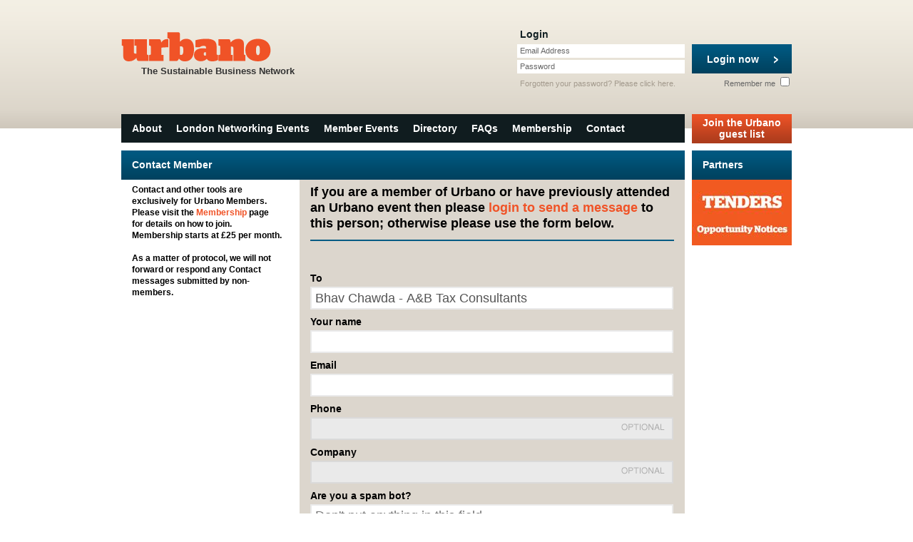

--- FILE ---
content_type: text/html; charset=utf-8
request_url: https://www.urbanonetwork.co.uk/representative/3548/contact?returnto=https%3A%2F%2Fwww.urbanonetwork.co.uk%2Fdirectory
body_size: 2716
content:
<!DOCTYPE html PUBLIC "-//W3C//DTD XHTML 1.0 Strict//EN" "http://www.w3.org/TR/xhtml1/DTD/xhtml1-strict.dtd">
<html xmlns="http://www.w3.org/1999/xhtml" xml:lang="en" lang="en">
  <head>
    <meta http-equiv="Content-Type" content="text/html; charset=utf-8" />
    <meta name="title" content="Urbano Network - Contact Member" />
<meta name="description" content="Urbano Network - London&#039;s business community connected" />
<meta name="keywords" content="Urbano Network, business networking events London, business networking events London, London networking events, London business networking events, networks London" />
<meta name="language" content="en" />
<meta name="robots" content="index, follow" />
    <title>Urbano Network - Contact Member</title>
    <link rel="shortcut icon" href="/favicon.ico" />
        <link rek="canonical" href="https://www.urbanonetwork.co.uk/representative/3548/contact?returnto=https%3A%2F%2Fwww.urbanonetwork.co.uk%2Fdirectory" />
        <link rel="stylesheet" type="text/css" media="screen" href="/css/reset.css" />
<link rel="stylesheet" type="text/css" media="screen" href="/css/main.css?v=1.17.2" />
    <script type="text/javascript" src="https://ajax.googleapis.com/ajax/libs/jquery/1.10.1/jquery.min.js"></script>
<script type="text/javascript" src="/js/cufon-yui.js"></script>
<script type="text/javascript" src="/js/Stag.font.js"></script>
<script type="text/javascript" src="/js/jquery.ui-1.8.13.custom.min.js"></script>
<script type="text/javascript" src="/js/jquery.stylish-select.min.js"></script>
<script type="text/javascript" src="/js/jquery.scrollTo.min.js"></script>
<script type="text/javascript" src="/js/main.js?v1.14.1"></script>
    <script type="text/javascript">

  var _gaq = _gaq || [];
  _gaq.push(['_setAccount', 'UA-23991748-1']);
  _gaq.push(['_trackPageview']);

  (function() {
    var ga = document.createElement('script'); ga.type = 'text/javascript'; ga.async = true;
    ga.src = ('https:' == document.location.protocol ? 'https://ssl' : 'http://www') + '.google-analytics.com/ga.js';
    var s = document.getElementsByTagName('script')[0]; s.parentNode.insertBefore(ga, s);
  })();

</script>  </head>
  <body class="generic contact form">
    <div id="page">
      <div id="top">
        <h4 class="logo"><a href="/"><span class="stag"><strong>Urbano</strong></span>The Sustainable Business Network</a></h4>

          <div id="login">
  <form class="login" onsubmit="jQuery.ajax({type:'POST',dataType:'html',data:jQuery(this).serialize(),success:function(data, textStatus){jQuery('#login').html(data);},complete:function(XMLHttpRequest, textStatus){loginBox()},url:'/guard/login'}); return false;" action="/guard/login" method="post">    <fieldset>
      <legend>Login</legend>
      <input type="hidden" name="signin[_csrf_token]" value="9e71f4b703a2f2cc6821e99a4cf8eafb" id="signin__csrf_token" />
      <div class="field">
        <label for="signin_username">Email Address</label>        <input type="text" name="signin[username]" id="signin_username" />              </div>

      <div class="field">
        <label for="signin_password">Password</label>        <input type="password" name="signin[password]" id="signin_password" />              </div>

      <button type="submit"><span>Login now</span></button>

      <div class="remember">
        <label for="signin_remember">Remember me <input type="checkbox" name="signin[remember]" id="signin_remember" /></label>
      </div>
    </fieldset>

    <p>Forgotten your password? Please <a href="/guard/forgot_password">click here</a>.</p>
  </form>
</div>      </div>

      <div id="navigation">
  <ul>
    <li><a href="/about">About</a></li>
    <li><a href="/london-networking-events">London Networking Events</a></li>
    <li><a href="/london-networking-events/list">Member Events</a></li>
    <li><a href="/directory">Directory</a></li>
        <li><a href="/faqs">FAQs</a></li>
    <li><a href="/membership">Membership</a></li>
    <li><a href="/contact">Contact</a></li>
      </ul>

      <a href="/urbano-guest-list" class="button double"><span>Join the Urbano guest list</span></a>
  </div>

      <div id="content">
        
<h1 class="bar">Contact Member</h1>

<div class="columns layout-2-1">
  <div class="column">
    <div class="ugc">
      <p><strong>Contact and other tools are exclusively for Urbano Members. Please visit the <a href="/membership" target="_blank">Membership</a> page for details on how to join. Membership starts at &pound;25 per month.<br /><br />As a matter of protocol, we will not forward or respond any Contact messages submitted by non-members.<br /></strong></p>    </div>
  </div>

  <div class="column double">
    <div class="ugc">
              <h2>
                              If you are a member of Urbano or have previously attended an Urbano event then please <a href="/dashboard/message?reply=3548">login to send a message</a> to this person; otherwise please use the form below.
                          </h2>
          </div>
    <form action="/representative/3548/contact" method="post" class="full">
          <fieldset>
        <input type="hidden" name="contact_submission[id]" id="contact_submission_id" /><input type="hidden" name="contact_submission[_csrf_token]" value="543dc95c455679cc6df373b94d138f80" id="contact_submission__csrf_token" />
        <div class="field">
          <label>To</label>
          <input type="text" disabled="disabled" value="Bhav Chawda - A&amp;B Tax Consultants" />
        </div>

                <div class="field">
          <label for="contact_submission_name">Your name</label>          <input type="text" name="contact_submission[name]" id="contact_submission_name" />                  </div>

        <div class="field">
          <label for="contact_submission_email">Email</label>          <input type="text" name="contact_submission[email]" id="contact_submission_email" />                  </div>

        <div class="field optional">
          <label for="contact_submission_phone">Phone</label>          <input type="text" name="contact_submission[phone]" id="contact_submission_phone" />                  </div>

        <div class="field optional">
          <label for="contact_submission_company">Company</label>          <input type="text" name="contact_submission[company]" id="contact_submission_company" />                  </div>

        <div class="field">
          <label for="special_email">Are you a spam bot?</label>
          <input type="text" name="special_email" id="special_email" tabindex="-1" placeholder="Don't put anything in this field" />
        </div>
        
        <div class="field">
          <label for="contact_submission_message">Message</label>          <textarea rows="4" cols="30" name="contact_submission[message]" id="contact_submission_message"></textarea>                  </div>
      </fieldset>

      <button type="submit" class="button more right"><span>Send</span></button>
      <a href="https://www.urbanonetwork.co.uk/directory" class="button back"><span>Cancel</span></a>
    </form>
  </div>
</div>
        <div id="sponsors">
  <h2 class="bar">Partners</h2>

    <a href="http://www.urbanonetwork.co.uk/tender-opportunities" class="banner" target="_blank" rel="nofollow">
    <img src="/uploads/sponsors/7f7738a345cdc7d4cd17439d1ce21fceeeacc529.jpg" alt="tenders" />
  </a>
  </div>

<script type="text/javascript">
//<![CDATA[
$(document).ready(function(){
  $('a.banner').on('click', function(ev){
    var url = $(this).attr('href');
    _gaq.push(['_trackEvent', 'Banner Click', url]);

    if (!$(this).attr('target')){
      ev.preventDefault();

      setTimeout(function(){window.location.href = url}, 100);
    }
  });
});
//]]>
</script>      </div>

      <div id="footer">
        <p><a href="https://www.urbanonetwork.co.uk/">&copy;2011-2026 Urbano Network</a></p>

        <ul id="ancillary">
          <li><a href="/networking-strategy">Networking Blog</a></li>
          <li><a href="/terms-and-conditions">Terms &amp; Conditions</a></li>
          <li><a href="/privacy-statement">Privacy Statement</a></li>
          <li><a href="/sitemap">Sitemap</a></li>
        </ul>
      </div>
    </div>
  </body>
</html>


--- FILE ---
content_type: application/javascript
request_url: https://www.urbanonetwork.co.uk/js/jquery.stylish-select.min.js
body_size: 2361
content:
/**
* Stylish Select 0.4.3 - $ plugin to replace a select drop down box with a stylable unordered list
* http://github.com/sko77sun/Stylish-Select
*
* Requires: jQuery 1.3 or newer
*
* Contributions from Justin Beasley: http://www.harvest.org/ Anatoly Ressin: http://www.artazor.lv/ Wilfred Hughes: https://github.com/Wilfred
*
* Dual licensed under the MIT and GPL licenses.
*
* Modified 26/05/2011 Robin Corps
*/
(function($){$('html').addClass('stylish-select');if(!Array.prototype.indexOf){Array.prototype.indexOf=function(searchElement){if(this===void 0||this===null)throw new TypeError();var t=Object(this);var len=t.length>>>0;if(len===0)return-1;var n=0;if(arguments.length>0){n=Number(arguments[1]);if(n!==n)n=0;else if(n!==0&&n!==(1/0)&&n!==-(1/0))n=(n>0||-1)*Math.floor(Math.abs(n))}if(n>=len)return-1;var k=n>=0?n:Math.max(len-Math.abs(n),0);for(;k<len;k++){if(k in t&&t[k]===searchElement)return k}return-1}}$.fn.extend({getSetSSValue:function(value){if(value){$(this).val(value).change();return this}else{return $(this).find(':selected').val()}},resetSS:function(){var oldOpts=$(this).data('ssOpts');$this=$(this);$this.next().remove();$this.unbind('.sSelect').sSelect(oldOpts)}});$.fn.sSelect=function(options){return this.each(function(){var defaults={defaultText:'Please select',animationSpeed:0,ddMaxHeight:'',containerClass:'',dynamicWidth:false,truncate:35};var opts=$.extend(defaults,options),$input=$(this),$containerDivText=$('<div class="selectedTxt"></div>'),$containerDiv=$('<div class="newListSelected '+opts.containerClass+'"></div>'),$containerDivWrapper=$('<div class="SSContainerDivWrapper" style="visibility:hidden;"></div>'),$newUl=$('<ul class="newList"></ul>'),itemIndex=-1,currentIndex=-1,keys=[],prevKey=false,prevented=false,$newLi;if($input.attr('id')){$containerDiv.attr('id','sSelect_'+$input.attr('id'))}if(!$input.is(':visible')){$containerDiv.css({display:'none'})}$(this).data('ssOpts',options);$containerDiv.insertAfter($input);$containerDiv.attr("tabindex",$input.attr("tabindex")||"0");$containerDivText.prependTo($containerDiv);$newUl.appendTo($containerDiv);$newUl.wrap($containerDivWrapper);$containerDivWrapper=$newUl.parent();$input.hide();$containerDivText.data('ssReRender',!$containerDivText.is(':visible'));if($input.children('optgroup').length==0){$input.children().each(function(i){var option=$(this).html();var key=$(this).val();keys.push(option.charAt(0).toLowerCase());if($(this).attr('selected')){opts.defaultText=option;currentIndex=i}$newUl.append($('<li><a href="JavaScript:void(0);">'+option+'</a></li>').data('key',key))});$newLi=$newUl.children().children()}else{$input.children('optgroup').each(function(){var optionTitle=$(this).attr('label'),$optGroup=$('<li class="newListOptionTitle">'+optionTitle+'</li>'),$optGroupList=$('<ul></ul>');$optGroup.appendTo($newUl);$optGroupList.appendTo($optGroup);$(this).children().each(function(){++itemIndex;var option=$(this).html();var key=$(this).val();keys.push(option.charAt(0).toLowerCase());if($(this).attr('selected')){opts.defaultText=option;currentIndex=itemIndex}$optGroupList.append($('<li><a href="JavaScript:void(0);">'+option+'</a></li>').data('key',key))})});$newLi=$newUl.find('ul li a')}var newUlHeight=$newUl.height(),containerHeight=$containerDiv.height(),newLiLength=$newLi.length,newUlWidth=$newUl.innerWidth();if(opts.dynamicWidth){$containerDivText.css({width:newUlWidth+'px'})}if(currentIndex!=-1){navigateList(currentIndex,true)}else{$containerDivText.text(opts.defaultText)}function newUlPos(){var containerPosY=$containerDiv.offset().top,docHeight=jQuery(window).height(),scrollTop=jQuery(window).scrollTop();if(newUlHeight>parseInt(opts.ddMaxHeight)){newUlHeight=parseInt(opts.ddMaxHeight);newUlWidth=$newUl.innerWidth()+22}containerPosY=containerPosY-scrollTop;if(containerPosY+newUlHeight>=docHeight){$newUl.css({height:newUlHeight,width:newUlWidth});$containerDivWrapper.css({top:'-'+newUlHeight+'px',height:newUlHeight});$input.onTop=true}else{$newUl.css({height:newUlHeight,width:newUlWidth});$containerDivWrapper.css({top:containerHeight+'px',height:newUlHeight});$input.onTop=false}}newUlPos();$(window).bind('resize.sSelect scroll.sSelect',newUlPos);function positionFix(){$containerDiv.css('position','relative')}function positionHideFix(){$containerDiv.css({position:'static'})}$containerDivText.bind('click.sSelect',function(event){event.stopPropagation();if($(this).data('ssReRender')){newUlHeight=$newUl.height('').height();$containerDivWrapper.height('');containerHeight=$containerDiv.height();$(this).data('ssReRender',false);newUlPos()}$('.SSContainerDivWrapper').not($(this).next()).hide().parent().css('position','static').removeClass('newListSelFocus');$containerDivWrapper.toggle();positionFix();try{$newLi.eq(currentIndex).focus()}catch(e){}});function closeDropDown(){$containerDivWrapper.hide();positionHideFix()}$newLi.bind('click.sSelect',function(e){var $clickedLi=$(e.target);currentIndex=$newLi.index($clickedLi);prevented=true;navigateList(currentIndex);closeDropDown();$newLi.parents('form').addClass('changed')});$newLi.bind('mouseenter.sSelect',function(e){var $hoveredLi=$(e.target);$hoveredLi.addClass('newListHover')}).bind('mouseleave.sSelect',function(e){var $hoveredLi=$(e.target);$hoveredLi.removeClass('newListHover')});function navigateList(currentIndex,init){$newLi.removeClass('hiLite').eq(currentIndex).addClass('hiLite');if($containerDivWrapper.is(':visible')){try{$newLi.eq(currentIndex).focus()}catch(e){}}var text=$newLi.eq(currentIndex).text();var val=$newLi.eq(currentIndex).parent().data('key');if(init==true){$input.val(val);if(opts.truncate&&text.length>opts.truncate){text=text.substring(0,opts.truncate-3)+'...'}$containerDivText.text(text);return false}try{$input.val(val)}catch(ex){$input[0].selectedIndex=currentIndex}$input.change();if(opts.truncate&&text.length>opts.truncate){text=text.substring(0,opts.truncate-3)+'...'}$containerDivText.text(text)}$input.bind('change.sSelect',function(event){$targetInput=$(event.target);if(prevented==true){prevented=false;return false}$currentOpt=$targetInput.find(':selected');currentIndex=$targetInput.find('option').index($currentOpt);navigateList(currentIndex,true)});function keyPress(element){$(element).unbind('keydown.sSelect').bind('keydown.sSelect',function(e){var keycode=e.which;prevented=true;switch(keycode){case 40:case 39:incrementList();return false;break;case 38:case 37:decrementList();return false;break;case 33:case 36:gotoFirst();return false;break;case 34:case 35:gotoLast();return false;break;case 13:case 27:closeDropDown();return false;break}keyPressed=String.fromCharCode(keycode).toLowerCase();var currentKeyIndex=keys.indexOf(keyPressed);if(typeof currentKeyIndex!='undefined'){++currentIndex;currentIndex=keys.indexOf(keyPressed,currentIndex);if(currentIndex==-1||currentIndex==null||prevKey!=keyPressed){currentIndex=keys.indexOf(keyPressed)}navigateList(currentIndex);prevKey=keyPressed;return false}})}function incrementList(){if(currentIndex<(newLiLength-1)){++currentIndex;navigateList(currentIndex)}}function decrementList(){if(currentIndex>0){--currentIndex;navigateList(currentIndex)}}function gotoFirst(){currentIndex=0;navigateList(currentIndex)}function gotoLast(){currentIndex=newLiLength-1;navigateList(currentIndex)}$containerDiv.bind('click.sSelect',function(e){e.stopPropagation();keyPress(this)});$containerDiv.bind('focus.sSelect',function(){$(this).addClass('newListSelFocus');keyPress(this)});$containerDiv.bind('blur.sSelect',function(){$(this).removeClass('newListSelFocus')});$(document).bind('click.sSelect',function(){$containerDiv.removeClass('newListSelFocus');closeDropDown()});$containerDivText.bind('mouseenter.sSelect',function(e){var $hoveredTxt=$(e.target);$hoveredTxt.parent().addClass('newListSelHover')}).bind('mouseleave.sSelect',function(e){var $hoveredTxt=$(e.target);$hoveredTxt.parent().removeClass('newListSelHover')});$containerDivWrapper.css({left:'0',display:'none',visibility:'visible'})})}})(jQuery);